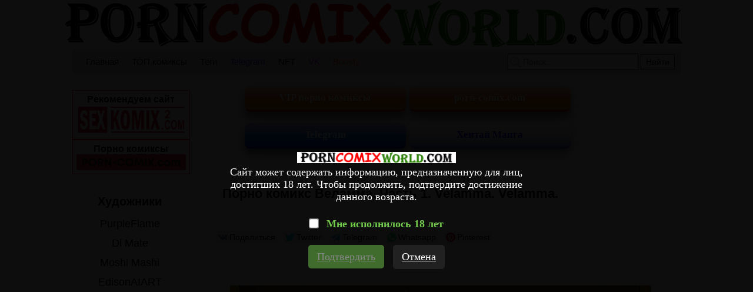

--- FILE ---
content_type: text/html; charset=UTF-8
request_url: https://porncomicsworld.com/comics1/21861-porno-komiks-velamma--chast-1--velamma--velamma-/
body_size: 10523
content:
<!DOCTYPE html PUBLIC "-//W3C//DTD XHTML 1.0 Transitional//EN" "http://www.w3.org/TR/xhtml1/DTD/xhtml1-transitional.dtd">
<html lang="ru">
<head>



    
    <title>ℹ️ Порно комикс Веламма. Часть 1. Velamma. Velamma. комикс для взрослых парня, женщина возбудилась. ℹ️ Мир порно комиксов и секс комиксов | porncomicsworld.com</title>

	<meta http-equiv="content-type" content="text/html" charset="UTF-8"/>
    <meta name="viewport" content="width=device-width, initial-scale=1" />
	<meta name="rating" content="adult" />
	<meta name="rating" content="RTA-5042-1996-1400-1577-RTA" />
	
    <meta name="Description" content="ℹ️ Порно комикс Веламма. Часть 1. Velamma. Velamma. комикс для взрослых парня, женщина возбудилась. ℹ️ Мир порно комиксов и секс комиксов | porncomicsworld.com" />
    <meta name="keywords" content="ℹ️ Порно комикс Веламма. Часть 1. Velamma. Velamma. комикс для взрослых парня, женщина возбудилась. ℹ️ Мир порно комиксов и секс комиксов | porncomicsworld.com" />
    
    <link rel="canonical" href="https://porncomicsworld.com/comics1/21861-porno-komiks-velamma--chast-1--velamma--velamma-/"/>
    
    <link href="//porncomicsworld.com/css/reset.css" rel="stylesheet" type="text/css" />
    <link rel="stylesheet" href="//porncomicsworld.com/css/likely.css" />
    <link href="//porncomicsworld.com/css/style1.css" rel="stylesheet" type="text/css" />
    <link href="//porncomicsworld.com/css/style-media1.css" rel="stylesheet" type="text/css" />
    
    <link rel="icon" href="//porncomicsworld.com/images/favicon.ico" type="images/x-icon" />
    <link rel="shortcut icon" href="//porncomicsworld.com/images/favicon.ico" type="image/x-icon" />
    
    <script type="bcc7ee773b00efcd685e7cd7-text/javascript" src="https://ajax.googleapis.com/ajax/libs/jquery/1/jquery.min.js"></script>
    <script src="//porncomicsworld.com/js/likely.js" type="bcc7ee773b00efcd685e7cd7-text/javascript"></script>
	
	<script type="bcc7ee773b00efcd685e7cd7-text/javascript" src="//porncomicsworld.com/js/jquery-1.8.2.js"></script>
	<link rel="stylesheet" href="//porncomicsworld.com/fancybox/jquery.fancybox.css" type="text/css" />
	<script type="bcc7ee773b00efcd685e7cd7-text/javascript" src="//porncomicsworld.com/fancybox/jquery.fancybox.pack.js"></script>
	
 


<script type="bcc7ee773b00efcd685e7cd7-text/javascript">
$(document).ready(function(){    
    $("#select-sort").click(function(){        
        $("#list-sortirovka").slideToggle(200);        
    }); 
    
    //кнопка вверх    
    $('body').append('<button class="btn_up" />');
    
    $('.btn_up').click(function(){
        $('body').animate({'scrollTop': 0}, 700);
        $('html').animate({'scrollTop': 0}, 700);
    });
    
    $(window).scroll(function(){
       if($(window).scrollTop() > 300){
        $('.btn_up').addClass('active');
       } 
       else {
        $('.btn_up').removeClass('active');
       }
    });  
    
    
    
    
$('.likegood').click(function(){
    
    var tid = $(this).attr("tid");
    
$.ajax({
        type: "POST",
        url: "https://porncomicsworld.com/functions/like.php",
        data: "id="+tid,
        dataType: "html",
        cache: false,
        success: function(data) {
        
        if (data == 'no')
        {
            alert('Вы уже нажали!');
        }
         else
         {
            $(".likegoodcount").html(data);
         }
}
});
});




//удаление картинки
$('.del-img').click(function() {
    var img_id = $(this).attr("img_id");
    var title_img = $("#del"+img_id+" > img").attr("title");

$.ajax({
    type: "POST",
    url: "https://porncomicsworld.com/R2wAnZ04i809Uvba127W74HumVh4fjxA/actions/delete_gallery.php",
    data: "id="+img_id+"&title="+title_img,
    dataType: "html",
    cache: false,
    success: function(data) {
    if (data == "delete")
    {
        $("#del"+img_id).fadeOut(200);
    }
}
});
});



//открывание меню в мобильной версии
$("#click-menu").click(function(){        
$("#block-right").slideToggle(200);        
    });
    
$("#click-menu").click(function(){        
$("#block-right-cat").slideToggle(200);        
    });


//закрытие рекламного блока в мобильной версии
$("#close-baner").click(function(){        
$("#embed").slideToggle(200);        
    });




//отложенная загрузка картинок
[].forEach.call(document.querySelectorAll('img[data-src]'), function(img) {
  img.setAttribute('src', img.getAttribute('data-src'));
  img.onload = function() {
 img.removeAttribute('data-src');
  };
});





});
</script>

<!-- ДЛЯ АСГ -->
<script defer async src="https://fdf.awefweegfxwergexw.icu/v2-banner.js" type="bcc7ee773b00efcd685e7cd7-text/javascript"></script>
<!-- ДЛЯ АСГ -->



	
<!-- Google tag (gtag.js) -->
<script async src="https://www.googletagmanager.com/gtag/js?id=G-41RWC761MF" type="bcc7ee773b00efcd685e7cd7-text/javascript"></script>
<script type="bcc7ee773b00efcd685e7cd7-text/javascript">
  window.dataLayer = window.dataLayer || [];
  function gtag(){dataLayer.push(arguments);}
  gtag('js', new Date());

  gtag('config', 'G-41RWC761MF');
</script>






<!-- Yandex.Metrika counter -->
<script type="bcc7ee773b00efcd685e7cd7-text/javascript">
   (function(m,e,t,r,i,k,a){m[i]=m[i]||function(){(m[i].a=m[i].a||[]).push(arguments)};
   m[i].l=1*new Date();k=e.createElement(t),a=e.getElementsByTagName(t)[0],k.async=1,k.src=r,a.parentNode.insertBefore(k,a)})
   (window, document, "script", "https://mc.yandex.ru/metrika/tag.js", "ym");

   ym(66732610, "init", {
        clickmap:true,
        trackLinks:true,
        accurateTrackBounce:true
   });
</script>
<noscript><div><img src="https://mc.yandex.ru/watch/66732610" style="position:absolute; left:-9999px;" alt="" /></div></noscript>
<!-- /Yandex.Metrika counter -->






<script type="bcc7ee773b00efcd685e7cd7-text/javascript">
    $(document).ready(function() {
        $(".fancybox").fancybox();
    });
</script>

    
</head>
<body>

<!--Кликандер-->
<!--noindex-->
<style>
.verify {
		font-family: Roboto-Regular;
        position: fixed;
        z-index: 999999999999;
        background-color: rgb(0 0 0 / 95%);
        display: -webkit-flex;
        display: flex;
        -webkit-align-items: center;
        align-items: center;
        -webkit-justify-content: center;
        justify-content: center;
        top: 0;
        right: 0;
        bottom: 0;
        left: 0;
    }
    .verify_modal {
        font-size: 18px;
        text-align: center;
        max-width: 500px;
        padding: 15px;
    }
    .verify_modal p {
        padding: 5px 0;
		color: #FFF;
    }
    .verify_modal svg {
        width:80px;
        height:80px;
    }
    .verify_confirm, .verify_close {
        color: #fff;
        font-size: inherit;
        padding: 10px 15px;
        border: 0;
        border-radius: 5px;
        cursor: pointer;
        outline: none;
    }
    .verify_confirm {
        background-color: #73cc4c;
    }
    .button_disable {
        opacity: .5;
        pointer-events: none;
    }
    .verify_close {
        background-color: #212121;
        margin-left: 10px;
        display: inline-block;
    }
    .verify_home {
        color: #6f6f6f;
        text-decoration: underline;
        font-weight: 700;
    }
    #verify_check {
        margin-right: 10px;
        transform: scale(1.3);
    }
    .verify_check_wrap {
        position: absolute;
        top: -15px;
        bottom: -15px;
        left: 0;
        right: 0;
    }
    .denied {
        color: #de2600;
        font-weight: 700;
    }
</style>





<div class="verify">
    <div class="verify_modal">
		<img style="width:270px;" src="https://porncomicsworld.com/images/zastavka.png" >
        <p>Сайт может содержать информацию, предназначенную для лиц, достигших 18 лет. Чтобы продолжить, подтвердите достижение данного возраста.</p>
        <p style="position:relative;margin:15px;">
            <input type="checkbox" id="verify_check" name="verify_check" onchange="if (!window.__cfRLUnblockHandlers) return false; funcheck()" value="0" data-cf-modified-bcc7ee773b00efcd685e7cd7-="">
            <label for="verify_check"><b style="color: #73cc4c;">Мне исполнилось 18 лет</b></label>
            <label class="verify_check_wrap" for="verify_check"></label>
        </p>
            <p>
                <a class="verify_confirm button_disable" id="but" href="https://porncomicsworld.com/comics1/21861-porno-komiks-velamma--chast-1--velamma--velamma-/">Подтвердить</a>
                <a href="https://www.google.ru/search?q=porncomicsworld.com/comics1/21861-porno-komiks-velamma--chast-1--velamma--velamma-/" class="verify_close" rel="nofollow">Отмена</a>
            </p>
    </div>
</div>


<script type="bcc7ee773b00efcd685e7cd7-text/javascript">
function funcheck(){
var chbox;
chbox=document.getElementById('verify_check');
if (chbox.checked){
document.cookie = "confirm=true;max-age=2629743;path=/";
}else{
document.cookie = "confirm=;max-age=-1;path=/";
}}

var but = document.getElementById('but');
document.getElementById('verify_check').onclick = function(){
(this.checked) ? but.classList.remove('button_disable') : but.classList.add('button_disable');
}
</script>



<!--/noindex-->




<div id="block-body">
     <a id="block-header-glavna-ssilka" href="//porncomicsworld.com/">

<div id="block-header">

    <img id="img-zastavka" src="/images/zastavka.png" title="Мир порно комиксов секс комиксы" alt="Мир порно комиксов секс комиксы"/>
 
        <h1>Мир порно комиксов</h1>
        <h4>секс комиксы</h4>  
 
</div>
</a>     <div id="header-top-block">

    <div id="mobile-menu"><img id="click-menu" src="/images/white-menu-icon.png" /></div>

    <ul id="spisok-top-block">
    
    <li><a href="//porncomicsworld.com/">Главная</a></li>
    
    <li><a href="//porncomicsworld.com/zone/?go=best">ТОП комиксы</a></li>
	
	<li><a href="//porncomicsworld.com/tags/">Теги</a></li>	
	
	<li><a href="https://t.me/+IM3MNvGf2fQwOTU8" style="color:#1723f0;" rel="nofollow" target="_blank">Telegram</a></li>
	
	<li><a href="https://opensea.io/collection/anastasiasexkomix2" rel="nofollow" target="_blank">NFT</a></li>
	
	<li><a href="https://vk.com/porn_comix_com" style="color:#c000ff;" rel="nofollow" target="_blank">VK</a></li>
	
	<li><a href="https://boosty.to/sexkomix2.com" style="color:#ff5700;" rel="nofollow" target="_blank">Boosty</a></li>
	        
    </ul>
    
    <div id="block-search">        
        <form method="GET" action="//porncomicsworld.com/search/?q=">            
            <span></span>                
            <input id="input-search" type="text" name="q" placeholder="Поиск..." />            
            <input id="knopka-search" type="submit" value="Найти"/>          
        </form>        
    </div>
</div>


<div id="block-content">

<!--Соцсети-->

<div id="sortirovka2">
	<a class="knopka-refresh-a2" href="https://sexkomix2.com/vip/?lang=ru">
	<div class="knopka-refresh-pt">
	<font color="white">
	<b><p>VIP порно комиксы</p></b>
	</font>
	</div>
	</a>
	
<!--
	<a class="knopka-refresh-a2" href="https://opensea.io/collection/anastasiasexkomix2" rel="nofollow" target="_blank">
	<div class="knopka-refresh-pt">
	<font color="white">
	<b><p>NFT</p></b>
	</font>
	</div>
	</a>
	-->
	
	<a class="knopka-refresh-a2" href="https://porn-comix.com" target="_blank" title="порно комиксы">
	<div class="knopka-refresh-pt">
	<font color="white">
	<b><p>porn-comix.com</p></b>
	</font>
	</div>
	</a>
</div>

<div id="sortirovka2">
	<a class="knopka-refresh-a2" href="https://t.me/sexkomix2" rel="nofollow" target="_blank">
	<div class="knopka-refresh-home-tg">
	<font color="white">
	<b><p>Telegram</p></b>
	</font>
	</div>
	</a>	
	
	<a class="knopka-refresh-a2" href="https://porncomicsworld.com/categories/?cat=Хентай%20Манга">
	<div class="knopka-refresh-vk">
	<font color="blue">
	<b><p>Хентай Манга</p></b>
	</font>
	</div>
	</a>
</div>

<!--Стандарт контент главная-->



        <ul>
        <li id="block-comix-grid">
        
           <h1 class="block-name-comix"><a href="//porncomicsworld.com/comics1/21861-porno-komiks-velamma--chast-1--velamma--velamma-/">Порно комикс Веламма. Часть 1. Velamma. Velamma.</a></h1>
           
           <div class="likely">
<div class="vkontakte">Поделиться</div>
<div class="twitter">Twitter</div>
<div class="telegram">Telegram</div>
<div class="whatsapp">Whatsapp</div>
<div class="pinterest" data-media="i/pinnable.jpg">Pinterest</div>  
            </div>
                       
           <div class="block-images-comix">
           <a><img data-src="https://img4.allmanga.org/uploads_images/porno-komiks-velamma--chast-1--velamma--velamma--komiks-dlya-vzroslih-parnya--zhenshchina-vozbudilas--2024-04-08/porno-komiks-velamma--chast-1--velamma--velamma--komiks-dlya-vzroslih-parnya--zhenshchina-vozbudilas--2024-04-08-2186184.jpg" width="97%" height="auto" title="Порно комикс Веламма. Часть 1. Velamma. Velamma." alt="Порно комикс Веламма. Часть 1. Velamma. Velamma."/></a>
           </div>
		   
		   
		   <div class="mini-description">Порно комикс Веламма. Часть 1. Velamma. Velamma. Горячая милфа Веламма повела молодого парня искупаться. Увидев большой хуй парня, женщина возбудилась. Она стала дрочить большой хуй паренька, помогая ему кончить.</div>

        
        </li>   
        </ul>             
        
 


           
 <div id="block-image-slide">
                <ul><li>
					
         <a rel="group" class="fancybox" href="https://xx.sexkomix1.com/uploads_images/porno-komiks-velamma--chast-1--velamma--velamma--seks-komiks-milfa-velamma-povela-2024-04-06/porno-komiks-velamma--chast-1--velamma--velamma--seks-komiks-milfa-velamma-povela-2024-04-06-116401750.jpg" ><img data-src="https://xx.sexkomix1.com/uploads_images/porno-komiks-velamma--chast-1--velamma--velamma--seks-komiks-milfa-velamma-povela-2024-04-06/porno-komiks-velamma--chast-1--velamma--velamma--seks-komiks-milfa-velamma-povela-2024-04-06-116401750.jpg" width="97%" height="auto" alt="porno-komiks-velamma--chast-1--velamma--velamma--seks-komiks-milfa-velamma-povela-2024-04-06/porno-komiks-velamma--chast-1--velamma--velamma--seks-komiks-milfa-velamma-povela-2024-04-06-116401750.jpg"/></a>
					
                </li>
				
					<a class="fancybox" href="https://xx.sexkomix1.com/uploads_images/porno-komiks-velamma--chast-1--velamma--velamma--seks-komiks-milfa-velamma-povela-2024-04-06/porno-komiks-velamma--chast-1--velamma--velamma--seks-komiks-milfa-velamma-povela-2024-04-06-116401750.jpg" style="display:none;" ><img data-src="https://xx.sexkomix1.com/uploads_images/porno-komiks-velamma--chast-1--velamma--velamma--seks-komiks-milfa-velamma-povela-2024-04-06/porno-komiks-velamma--chast-1--velamma--velamma--seks-komiks-milfa-velamma-povela-2024-04-06-116401750.jpg" /></a>
					
                <li>
					
         <a rel="group" class="fancybox" href="https://xx.sexkomix1.com/uploads_images/porno-komiks-velamma--chast-1--velamma--velamma--seks-komiks-milfa-velamma-povela-2024-04-06/porno-komiks-velamma--chast-1--velamma--velamma--seks-komiks-milfa-velamma-povela-2024-04-06-177214338.jpg" ><img data-src="https://xx.sexkomix1.com/uploads_images/porno-komiks-velamma--chast-1--velamma--velamma--seks-komiks-milfa-velamma-povela-2024-04-06/porno-komiks-velamma--chast-1--velamma--velamma--seks-komiks-milfa-velamma-povela-2024-04-06-177214338.jpg" width="97%" height="auto" alt="porno-komiks-velamma--chast-1--velamma--velamma--seks-komiks-milfa-velamma-povela-2024-04-06/porno-komiks-velamma--chast-1--velamma--velamma--seks-komiks-milfa-velamma-povela-2024-04-06-177214338.jpg"/></a>
					
                </li>
				
					<a class="fancybox" href="https://xx.sexkomix1.com/uploads_images/porno-komiks-velamma--chast-1--velamma--velamma--seks-komiks-milfa-velamma-povela-2024-04-06/porno-komiks-velamma--chast-1--velamma--velamma--seks-komiks-milfa-velamma-povela-2024-04-06-177214338.jpg" style="display:none;" ><img data-src="https://xx.sexkomix1.com/uploads_images/porno-komiks-velamma--chast-1--velamma--velamma--seks-komiks-milfa-velamma-povela-2024-04-06/porno-komiks-velamma--chast-1--velamma--velamma--seks-komiks-milfa-velamma-povela-2024-04-06-177214338.jpg" /></a>
					
                <li>
					
         <a rel="group" class="fancybox" href="https://xx.sexkomix1.com/uploads_images/porno-komiks-velamma--chast-1--velamma--velamma--seks-komiks-milfa-velamma-povela-2024-04-06/porno-komiks-velamma--chast-1--velamma--velamma--seks-komiks-milfa-velamma-povela-2024-04-06-265123587.jpg" ><img data-src="https://xx.sexkomix1.com/uploads_images/porno-komiks-velamma--chast-1--velamma--velamma--seks-komiks-milfa-velamma-povela-2024-04-06/porno-komiks-velamma--chast-1--velamma--velamma--seks-komiks-milfa-velamma-povela-2024-04-06-265123587.jpg" width="97%" height="auto" alt="porno-komiks-velamma--chast-1--velamma--velamma--seks-komiks-milfa-velamma-povela-2024-04-06/porno-komiks-velamma--chast-1--velamma--velamma--seks-komiks-milfa-velamma-povela-2024-04-06-265123587.jpg"/></a>
					
                </li>
				
					<a class="fancybox" href="https://xx.sexkomix1.com/uploads_images/porno-komiks-velamma--chast-1--velamma--velamma--seks-komiks-milfa-velamma-povela-2024-04-06/porno-komiks-velamma--chast-1--velamma--velamma--seks-komiks-milfa-velamma-povela-2024-04-06-265123587.jpg" style="display:none;" ><img data-src="https://xx.sexkomix1.com/uploads_images/porno-komiks-velamma--chast-1--velamma--velamma--seks-komiks-milfa-velamma-povela-2024-04-06/porno-komiks-velamma--chast-1--velamma--velamma--seks-komiks-milfa-velamma-povela-2024-04-06-265123587.jpg" /></a>
					
                <li>
					
         <a rel="group" class="fancybox" href="https://xx.sexkomix1.com/uploads_images/porno-komiks-velamma--chast-1--velamma--velamma--seks-komiks-milfa-velamma-povela-2024-04-06/porno-komiks-velamma--chast-1--velamma--velamma--seks-komiks-milfa-velamma-povela-2024-04-06-264734627.jpg" ><img data-src="https://xx.sexkomix1.com/uploads_images/porno-komiks-velamma--chast-1--velamma--velamma--seks-komiks-milfa-velamma-povela-2024-04-06/porno-komiks-velamma--chast-1--velamma--velamma--seks-komiks-milfa-velamma-povela-2024-04-06-264734627.jpg" width="97%" height="auto" alt="porno-komiks-velamma--chast-1--velamma--velamma--seks-komiks-milfa-velamma-povela-2024-04-06/porno-komiks-velamma--chast-1--velamma--velamma--seks-komiks-milfa-velamma-povela-2024-04-06-264734627.jpg"/></a>
					
                </li>
				
					<a class="fancybox" href="https://xx.sexkomix1.com/uploads_images/porno-komiks-velamma--chast-1--velamma--velamma--seks-komiks-milfa-velamma-povela-2024-04-06/porno-komiks-velamma--chast-1--velamma--velamma--seks-komiks-milfa-velamma-povela-2024-04-06-264734627.jpg" style="display:none;" ><img data-src="https://xx.sexkomix1.com/uploads_images/porno-komiks-velamma--chast-1--velamma--velamma--seks-komiks-milfa-velamma-povela-2024-04-06/porno-komiks-velamma--chast-1--velamma--velamma--seks-komiks-milfa-velamma-povela-2024-04-06-264734627.jpg" /></a>
					
                <li>
					
         <a rel="group" class="fancybox" href="https://xx.sexkomix1.com/uploads_images/porno-komiks-velamma--chast-1--velamma--velamma--seks-komiks-milfa-velamma-povela-2024-04-06/porno-komiks-velamma--chast-1--velamma--velamma--seks-komiks-milfa-velamma-povela-2024-04-06-2094543.jpg" ><img data-src="https://xx.sexkomix1.com/uploads_images/porno-komiks-velamma--chast-1--velamma--velamma--seks-komiks-milfa-velamma-povela-2024-04-06/porno-komiks-velamma--chast-1--velamma--velamma--seks-komiks-milfa-velamma-povela-2024-04-06-2094543.jpg" width="97%" height="auto" alt="porno-komiks-velamma--chast-1--velamma--velamma--seks-komiks-milfa-velamma-povela-2024-04-06/porno-komiks-velamma--chast-1--velamma--velamma--seks-komiks-milfa-velamma-povela-2024-04-06-2094543.jpg"/></a>
					
                </li>
				
					<a class="fancybox" href="https://xx.sexkomix1.com/uploads_images/porno-komiks-velamma--chast-1--velamma--velamma--seks-komiks-milfa-velamma-povela-2024-04-06/porno-komiks-velamma--chast-1--velamma--velamma--seks-komiks-milfa-velamma-povela-2024-04-06-2094543.jpg" style="display:none;" ><img data-src="https://xx.sexkomix1.com/uploads_images/porno-komiks-velamma--chast-1--velamma--velamma--seks-komiks-milfa-velamma-povela-2024-04-06/porno-komiks-velamma--chast-1--velamma--velamma--seks-komiks-milfa-velamma-povela-2024-04-06-2094543.jpg" /></a>
					
                <li>
					
         <a rel="group" class="fancybox" href="https://xx.sexkomix1.com/uploads_images/porno-komiks-velamma--chast-1--velamma--velamma--seks-komiks-milfa-velamma-povela-2024-04-06/porno-komiks-velamma--chast-1--velamma--velamma--seks-komiks-milfa-velamma-povela-2024-04-06-46685164.jpg" ><img data-src="https://xx.sexkomix1.com/uploads_images/porno-komiks-velamma--chast-1--velamma--velamma--seks-komiks-milfa-velamma-povela-2024-04-06/porno-komiks-velamma--chast-1--velamma--velamma--seks-komiks-milfa-velamma-povela-2024-04-06-46685164.jpg" width="97%" height="auto" alt="porno-komiks-velamma--chast-1--velamma--velamma--seks-komiks-milfa-velamma-povela-2024-04-06/porno-komiks-velamma--chast-1--velamma--velamma--seks-komiks-milfa-velamma-povela-2024-04-06-46685164.jpg"/></a>
					
                </li>
				
					<a class="fancybox" href="https://xx.sexkomix1.com/uploads_images/porno-komiks-velamma--chast-1--velamma--velamma--seks-komiks-milfa-velamma-povela-2024-04-06/porno-komiks-velamma--chast-1--velamma--velamma--seks-komiks-milfa-velamma-povela-2024-04-06-46685164.jpg" style="display:none;" ><img data-src="https://xx.sexkomix1.com/uploads_images/porno-komiks-velamma--chast-1--velamma--velamma--seks-komiks-milfa-velamma-povela-2024-04-06/porno-komiks-velamma--chast-1--velamma--velamma--seks-komiks-milfa-velamma-povela-2024-04-06-46685164.jpg" /></a>
					
                <li>
					
         <a rel="group" class="fancybox" href="https://xx.sexkomix1.com/uploads_images/porno-komiks-velamma--chast-1--velamma--velamma--seks-komiks-milfa-velamma-povela-2024-04-06/porno-komiks-velamma--chast-1--velamma--velamma--seks-komiks-milfa-velamma-povela-2024-04-06-150264696.jpg" ><img data-src="https://xx.sexkomix1.com/uploads_images/porno-komiks-velamma--chast-1--velamma--velamma--seks-komiks-milfa-velamma-povela-2024-04-06/porno-komiks-velamma--chast-1--velamma--velamma--seks-komiks-milfa-velamma-povela-2024-04-06-150264696.jpg" width="97%" height="auto" alt="porno-komiks-velamma--chast-1--velamma--velamma--seks-komiks-milfa-velamma-povela-2024-04-06/porno-komiks-velamma--chast-1--velamma--velamma--seks-komiks-milfa-velamma-povela-2024-04-06-150264696.jpg"/></a>
					
                </li>
				
					<a class="fancybox" href="https://xx.sexkomix1.com/uploads_images/porno-komiks-velamma--chast-1--velamma--velamma--seks-komiks-milfa-velamma-povela-2024-04-06/porno-komiks-velamma--chast-1--velamma--velamma--seks-komiks-milfa-velamma-povela-2024-04-06-150264696.jpg" style="display:none;" ><img data-src="https://xx.sexkomix1.com/uploads_images/porno-komiks-velamma--chast-1--velamma--velamma--seks-komiks-milfa-velamma-povela-2024-04-06/porno-komiks-velamma--chast-1--velamma--velamma--seks-komiks-milfa-velamma-povela-2024-04-06-150264696.jpg" /></a>
					
                <li>
					
         <a rel="group" class="fancybox" href="https://xx.sexkomix1.com/uploads_images/porno-komiks-velamma--chast-1--velamma--velamma--seks-komiks-milfa-velamma-povela-2024-04-06/porno-komiks-velamma--chast-1--velamma--velamma--seks-komiks-milfa-velamma-povela-2024-04-06-428371519.jpg" ><img data-src="https://xx.sexkomix1.com/uploads_images/porno-komiks-velamma--chast-1--velamma--velamma--seks-komiks-milfa-velamma-povela-2024-04-06/porno-komiks-velamma--chast-1--velamma--velamma--seks-komiks-milfa-velamma-povela-2024-04-06-428371519.jpg" width="97%" height="auto" alt="porno-komiks-velamma--chast-1--velamma--velamma--seks-komiks-milfa-velamma-povela-2024-04-06/porno-komiks-velamma--chast-1--velamma--velamma--seks-komiks-milfa-velamma-povela-2024-04-06-428371519.jpg"/></a>
					
                </li>
				
					<a class="fancybox" href="https://xx.sexkomix1.com/uploads_images/porno-komiks-velamma--chast-1--velamma--velamma--seks-komiks-milfa-velamma-povela-2024-04-06/porno-komiks-velamma--chast-1--velamma--velamma--seks-komiks-milfa-velamma-povela-2024-04-06-428371519.jpg" style="display:none;" ><img data-src="https://xx.sexkomix1.com/uploads_images/porno-komiks-velamma--chast-1--velamma--velamma--seks-komiks-milfa-velamma-povela-2024-04-06/porno-komiks-velamma--chast-1--velamma--velamma--seks-komiks-milfa-velamma-povela-2024-04-06-428371519.jpg" /></a>
					
                <li>
					
         <a rel="group" class="fancybox" href="https://xx.sexkomix1.com/uploads_images/porno-komiks-velamma--chast-1--velamma--velamma--seks-komiks-milfa-velamma-povela-2024-04-06/porno-komiks-velamma--chast-1--velamma--velamma--seks-komiks-milfa-velamma-povela-2024-04-06-201382466.jpg" ><img data-src="https://xx.sexkomix1.com/uploads_images/porno-komiks-velamma--chast-1--velamma--velamma--seks-komiks-milfa-velamma-povela-2024-04-06/porno-komiks-velamma--chast-1--velamma--velamma--seks-komiks-milfa-velamma-povela-2024-04-06-201382466.jpg" width="97%" height="auto" alt="porno-komiks-velamma--chast-1--velamma--velamma--seks-komiks-milfa-velamma-povela-2024-04-06/porno-komiks-velamma--chast-1--velamma--velamma--seks-komiks-milfa-velamma-povela-2024-04-06-201382466.jpg"/></a>
					
                </li>
				
					<a class="fancybox" href="https://xx.sexkomix1.com/uploads_images/porno-komiks-velamma--chast-1--velamma--velamma--seks-komiks-milfa-velamma-povela-2024-04-06/porno-komiks-velamma--chast-1--velamma--velamma--seks-komiks-milfa-velamma-povela-2024-04-06-201382466.jpg" style="display:none;" ><img data-src="https://xx.sexkomix1.com/uploads_images/porno-komiks-velamma--chast-1--velamma--velamma--seks-komiks-milfa-velamma-povela-2024-04-06/porno-komiks-velamma--chast-1--velamma--velamma--seks-komiks-milfa-velamma-povela-2024-04-06-201382466.jpg" /></a>
					
                <li>
					
         <a rel="group" class="fancybox" href="https://xx.sexkomix1.com/uploads_images/porno-komiks-velamma--chast-1--velamma--velamma--seks-komiks-milfa-velamma-povela-2024-04-06/porno-komiks-velamma--chast-1--velamma--velamma--seks-komiks-milfa-velamma-povela-2024-04-06-385891214.jpg" ><img data-src="https://xx.sexkomix1.com/uploads_images/porno-komiks-velamma--chast-1--velamma--velamma--seks-komiks-milfa-velamma-povela-2024-04-06/porno-komiks-velamma--chast-1--velamma--velamma--seks-komiks-milfa-velamma-povela-2024-04-06-385891214.jpg" width="97%" height="auto" alt="porno-komiks-velamma--chast-1--velamma--velamma--seks-komiks-milfa-velamma-povela-2024-04-06/porno-komiks-velamma--chast-1--velamma--velamma--seks-komiks-milfa-velamma-povela-2024-04-06-385891214.jpg"/></a>
					
                </li>
				
					<a class="fancybox" href="https://xx.sexkomix1.com/uploads_images/porno-komiks-velamma--chast-1--velamma--velamma--seks-komiks-milfa-velamma-povela-2024-04-06/porno-komiks-velamma--chast-1--velamma--velamma--seks-komiks-milfa-velamma-povela-2024-04-06-385891214.jpg" style="display:none;" ><img data-src="https://xx.sexkomix1.com/uploads_images/porno-komiks-velamma--chast-1--velamma--velamma--seks-komiks-milfa-velamma-povela-2024-04-06/porno-komiks-velamma--chast-1--velamma--velamma--seks-komiks-milfa-velamma-povela-2024-04-06-385891214.jpg" /></a>
					
                <li>
					
         <a rel="group" class="fancybox" href="https://xx.sexkomix1.com/uploads_images/porno-komiks-velamma--chast-1--velamma--velamma--seks-komiks-milfa-velamma-povela-2024-04-06/porno-komiks-velamma--chast-1--velamma--velamma--seks-komiks-milfa-velamma-povela-2024-04-06-2944104022.jpg" ><img data-src="https://xx.sexkomix1.com/uploads_images/porno-komiks-velamma--chast-1--velamma--velamma--seks-komiks-milfa-velamma-povela-2024-04-06/porno-komiks-velamma--chast-1--velamma--velamma--seks-komiks-milfa-velamma-povela-2024-04-06-2944104022.jpg" width="97%" height="auto" alt="porno-komiks-velamma--chast-1--velamma--velamma--seks-komiks-milfa-velamma-povela-2024-04-06/porno-komiks-velamma--chast-1--velamma--velamma--seks-komiks-milfa-velamma-povela-2024-04-06-2944104022.jpg"/></a>
					
                </li>
				
					<a class="fancybox" href="https://xx.sexkomix1.com/uploads_images/porno-komiks-velamma--chast-1--velamma--velamma--seks-komiks-milfa-velamma-povela-2024-04-06/porno-komiks-velamma--chast-1--velamma--velamma--seks-komiks-milfa-velamma-povela-2024-04-06-2944104022.jpg" style="display:none;" ><img data-src="https://xx.sexkomix1.com/uploads_images/porno-komiks-velamma--chast-1--velamma--velamma--seks-komiks-milfa-velamma-povela-2024-04-06/porno-komiks-velamma--chast-1--velamma--velamma--seks-komiks-milfa-velamma-povela-2024-04-06-2944104022.jpg" /></a>
					
                <li>
					
         <a rel="group" class="fancybox" href="https://xx.sexkomix1.com/uploads_images/porno-komiks-velamma--chast-1--velamma--velamma--seks-komiks-milfa-velamma-povela-2024-04-06/porno-komiks-velamma--chast-1--velamma--velamma--seks-komiks-milfa-velamma-povela-2024-04-06-4616112461.jpg" ><img data-src="https://xx.sexkomix1.com/uploads_images/porno-komiks-velamma--chast-1--velamma--velamma--seks-komiks-milfa-velamma-povela-2024-04-06/porno-komiks-velamma--chast-1--velamma--velamma--seks-komiks-milfa-velamma-povela-2024-04-06-4616112461.jpg" width="97%" height="auto" alt="porno-komiks-velamma--chast-1--velamma--velamma--seks-komiks-milfa-velamma-povela-2024-04-06/porno-komiks-velamma--chast-1--velamma--velamma--seks-komiks-milfa-velamma-povela-2024-04-06-4616112461.jpg"/></a>
					
                </li>
				
					<a class="fancybox" href="https://xx.sexkomix1.com/uploads_images/porno-komiks-velamma--chast-1--velamma--velamma--seks-komiks-milfa-velamma-povela-2024-04-06/porno-komiks-velamma--chast-1--velamma--velamma--seks-komiks-milfa-velamma-povela-2024-04-06-4616112461.jpg" style="display:none;" ><img data-src="https://xx.sexkomix1.com/uploads_images/porno-komiks-velamma--chast-1--velamma--velamma--seks-komiks-milfa-velamma-povela-2024-04-06/porno-komiks-velamma--chast-1--velamma--velamma--seks-komiks-milfa-velamma-povela-2024-04-06-4616112461.jpg" /></a>
					
                <li>
					
         <a rel="group" class="fancybox" href="https://xx.sexkomix1.com/uploads_images/porno-komiks-velamma--chast-1--velamma--velamma--seks-komiks-milfa-velamma-povela-2024-04-06/porno-komiks-velamma--chast-1--velamma--velamma--seks-komiks-milfa-velamma-povela-2024-04-06-2828122657.jpg" ><img data-src="https://xx.sexkomix1.com/uploads_images/porno-komiks-velamma--chast-1--velamma--velamma--seks-komiks-milfa-velamma-povela-2024-04-06/porno-komiks-velamma--chast-1--velamma--velamma--seks-komiks-milfa-velamma-povela-2024-04-06-2828122657.jpg" width="97%" height="auto" alt="porno-komiks-velamma--chast-1--velamma--velamma--seks-komiks-milfa-velamma-povela-2024-04-06/porno-komiks-velamma--chast-1--velamma--velamma--seks-komiks-milfa-velamma-povela-2024-04-06-2828122657.jpg"/></a>
					
                </li>
				
					<a class="fancybox" href="https://xx.sexkomix1.com/uploads_images/porno-komiks-velamma--chast-1--velamma--velamma--seks-komiks-milfa-velamma-povela-2024-04-06/porno-komiks-velamma--chast-1--velamma--velamma--seks-komiks-milfa-velamma-povela-2024-04-06-2828122657.jpg" style="display:none;" ><img data-src="https://xx.sexkomix1.com/uploads_images/porno-komiks-velamma--chast-1--velamma--velamma--seks-komiks-milfa-velamma-povela-2024-04-06/porno-komiks-velamma--chast-1--velamma--velamma--seks-komiks-milfa-velamma-povela-2024-04-06-2828122657.jpg" /></a>
					
                <li>
					
         <a rel="group" class="fancybox" href="https://xx.sexkomix1.com/uploads_images/porno-komiks-velamma--chast-1--velamma--velamma--seks-komiks-milfa-velamma-povela-2024-04-06/porno-komiks-velamma--chast-1--velamma--velamma--seks-komiks-milfa-velamma-povela-2024-04-06-4735131530.jpg" ><img data-src="https://xx.sexkomix1.com/uploads_images/porno-komiks-velamma--chast-1--velamma--velamma--seks-komiks-milfa-velamma-povela-2024-04-06/porno-komiks-velamma--chast-1--velamma--velamma--seks-komiks-milfa-velamma-povela-2024-04-06-4735131530.jpg" width="97%" height="auto" alt="porno-komiks-velamma--chast-1--velamma--velamma--seks-komiks-milfa-velamma-povela-2024-04-06/porno-komiks-velamma--chast-1--velamma--velamma--seks-komiks-milfa-velamma-povela-2024-04-06-4735131530.jpg"/></a>
					
                </li>
				
					<a class="fancybox" href="https://xx.sexkomix1.com/uploads_images/porno-komiks-velamma--chast-1--velamma--velamma--seks-komiks-milfa-velamma-povela-2024-04-06/porno-komiks-velamma--chast-1--velamma--velamma--seks-komiks-milfa-velamma-povela-2024-04-06-4735131530.jpg" style="display:none;" ><img data-src="https://xx.sexkomix1.com/uploads_images/porno-komiks-velamma--chast-1--velamma--velamma--seks-komiks-milfa-velamma-povela-2024-04-06/porno-komiks-velamma--chast-1--velamma--velamma--seks-komiks-milfa-velamma-povela-2024-04-06-4735131530.jpg" /></a>
					
                <li>
					
         <a rel="group" class="fancybox" href="https://xx.sexkomix1.com/uploads_images/porno-komiks-velamma--chast-1--velamma--velamma--seks-komiks-milfa-velamma-povela-2024-04-06/porno-komiks-velamma--chast-1--velamma--velamma--seks-komiks-milfa-velamma-povela-2024-04-06-4900144763.jpg" ><img data-src="https://xx.sexkomix1.com/uploads_images/porno-komiks-velamma--chast-1--velamma--velamma--seks-komiks-milfa-velamma-povela-2024-04-06/porno-komiks-velamma--chast-1--velamma--velamma--seks-komiks-milfa-velamma-povela-2024-04-06-4900144763.jpg" width="97%" height="auto" alt="porno-komiks-velamma--chast-1--velamma--velamma--seks-komiks-milfa-velamma-povela-2024-04-06/porno-komiks-velamma--chast-1--velamma--velamma--seks-komiks-milfa-velamma-povela-2024-04-06-4900144763.jpg"/></a>
					
                </li>
				
					<a class="fancybox" href="https://xx.sexkomix1.com/uploads_images/porno-komiks-velamma--chast-1--velamma--velamma--seks-komiks-milfa-velamma-povela-2024-04-06/porno-komiks-velamma--chast-1--velamma--velamma--seks-komiks-milfa-velamma-povela-2024-04-06-4900144763.jpg" style="display:none;" ><img data-src="https://xx.sexkomix1.com/uploads_images/porno-komiks-velamma--chast-1--velamma--velamma--seks-komiks-milfa-velamma-povela-2024-04-06/porno-komiks-velamma--chast-1--velamma--velamma--seks-komiks-milfa-velamma-povela-2024-04-06-4900144763.jpg" /></a>
					
                <li>
					
         <a rel="group" class="fancybox" href="https://xx.sexkomix1.com/uploads_images/porno-komiks-velamma--chast-1--velamma--velamma--seks-komiks-milfa-velamma-povela-2024-04-06/porno-komiks-velamma--chast-1--velamma--velamma--seks-komiks-milfa-velamma-povela-2024-04-06-275615693.jpg" ><img data-src="https://xx.sexkomix1.com/uploads_images/porno-komiks-velamma--chast-1--velamma--velamma--seks-komiks-milfa-velamma-povela-2024-04-06/porno-komiks-velamma--chast-1--velamma--velamma--seks-komiks-milfa-velamma-povela-2024-04-06-275615693.jpg" width="97%" height="auto" alt="porno-komiks-velamma--chast-1--velamma--velamma--seks-komiks-milfa-velamma-povela-2024-04-06/porno-komiks-velamma--chast-1--velamma--velamma--seks-komiks-milfa-velamma-povela-2024-04-06-275615693.jpg"/></a>
					
                </li>
				
					<a class="fancybox" href="https://xx.sexkomix1.com/uploads_images/porno-komiks-velamma--chast-1--velamma--velamma--seks-komiks-milfa-velamma-povela-2024-04-06/porno-komiks-velamma--chast-1--velamma--velamma--seks-komiks-milfa-velamma-povela-2024-04-06-275615693.jpg" style="display:none;" ><img data-src="https://xx.sexkomix1.com/uploads_images/porno-komiks-velamma--chast-1--velamma--velamma--seks-komiks-milfa-velamma-povela-2024-04-06/porno-komiks-velamma--chast-1--velamma--velamma--seks-komiks-milfa-velamma-povela-2024-04-06-275615693.jpg" /></a>
					
                <li>
					
         <a rel="group" class="fancybox" href="https://xx.sexkomix1.com/uploads_images/porno-komiks-velamma--chast-1--velamma--velamma--seks-komiks-milfa-velamma-povela-2024-04-06/porno-komiks-velamma--chast-1--velamma--velamma--seks-komiks-milfa-velamma-povela-2024-04-06-4655163118.jpg" ><img data-src="https://xx.sexkomix1.com/uploads_images/porno-komiks-velamma--chast-1--velamma--velamma--seks-komiks-milfa-velamma-povela-2024-04-06/porno-komiks-velamma--chast-1--velamma--velamma--seks-komiks-milfa-velamma-povela-2024-04-06-4655163118.jpg" width="97%" height="auto" alt="porno-komiks-velamma--chast-1--velamma--velamma--seks-komiks-milfa-velamma-povela-2024-04-06/porno-komiks-velamma--chast-1--velamma--velamma--seks-komiks-milfa-velamma-povela-2024-04-06-4655163118.jpg"/></a>
					
                </li>
				
					<a class="fancybox" href="https://xx.sexkomix1.com/uploads_images/porno-komiks-velamma--chast-1--velamma--velamma--seks-komiks-milfa-velamma-povela-2024-04-06/porno-komiks-velamma--chast-1--velamma--velamma--seks-komiks-milfa-velamma-povela-2024-04-06-4655163118.jpg" style="display:none;" ><img data-src="https://xx.sexkomix1.com/uploads_images/porno-komiks-velamma--chast-1--velamma--velamma--seks-komiks-milfa-velamma-povela-2024-04-06/porno-komiks-velamma--chast-1--velamma--velamma--seks-komiks-milfa-velamma-povela-2024-04-06-4655163118.jpg" /></a>
					
                <li>
					
         <a rel="group" class="fancybox" href="https://xx.sexkomix1.com/uploads_images/porno-komiks-velamma--chast-1--velamma--velamma--seks-komiks-milfa-velamma-povela-2024-04-06/porno-komiks-velamma--chast-1--velamma--velamma--seks-komiks-milfa-velamma-povela-2024-04-06-1020172234.jpg" ><img data-src="https://xx.sexkomix1.com/uploads_images/porno-komiks-velamma--chast-1--velamma--velamma--seks-komiks-milfa-velamma-povela-2024-04-06/porno-komiks-velamma--chast-1--velamma--velamma--seks-komiks-milfa-velamma-povela-2024-04-06-1020172234.jpg" width="97%" height="auto" alt="porno-komiks-velamma--chast-1--velamma--velamma--seks-komiks-milfa-velamma-povela-2024-04-06/porno-komiks-velamma--chast-1--velamma--velamma--seks-komiks-milfa-velamma-povela-2024-04-06-1020172234.jpg"/></a>
					
                </li>
				
					<a class="fancybox" href="https://xx.sexkomix1.com/uploads_images/porno-komiks-velamma--chast-1--velamma--velamma--seks-komiks-milfa-velamma-povela-2024-04-06/porno-komiks-velamma--chast-1--velamma--velamma--seks-komiks-milfa-velamma-povela-2024-04-06-1020172234.jpg" style="display:none;" ><img data-src="https://xx.sexkomix1.com/uploads_images/porno-komiks-velamma--chast-1--velamma--velamma--seks-komiks-milfa-velamma-povela-2024-04-06/porno-komiks-velamma--chast-1--velamma--velamma--seks-komiks-milfa-velamma-povela-2024-04-06-1020172234.jpg" /></a>
					
                <li>
					
         <a rel="group" class="fancybox" href="https://xx.sexkomix1.com/uploads_images/porno-komiks-velamma--chast-1--velamma--velamma--seks-komiks-milfa-velamma-povela-2024-04-06/porno-komiks-velamma--chast-1--velamma--velamma--seks-komiks-milfa-velamma-povela-2024-04-06-1036184444.jpg" ><img data-src="https://xx.sexkomix1.com/uploads_images/porno-komiks-velamma--chast-1--velamma--velamma--seks-komiks-milfa-velamma-povela-2024-04-06/porno-komiks-velamma--chast-1--velamma--velamma--seks-komiks-milfa-velamma-povela-2024-04-06-1036184444.jpg" width="97%" height="auto" alt="porno-komiks-velamma--chast-1--velamma--velamma--seks-komiks-milfa-velamma-povela-2024-04-06/porno-komiks-velamma--chast-1--velamma--velamma--seks-komiks-milfa-velamma-povela-2024-04-06-1036184444.jpg"/></a>
					
                </li>
				
					<a class="fancybox" href="https://xx.sexkomix1.com/uploads_images/porno-komiks-velamma--chast-1--velamma--velamma--seks-komiks-milfa-velamma-povela-2024-04-06/porno-komiks-velamma--chast-1--velamma--velamma--seks-komiks-milfa-velamma-povela-2024-04-06-1036184444.jpg" style="display:none;" ><img data-src="https://xx.sexkomix1.com/uploads_images/porno-komiks-velamma--chast-1--velamma--velamma--seks-komiks-milfa-velamma-povela-2024-04-06/porno-komiks-velamma--chast-1--velamma--velamma--seks-komiks-milfa-velamma-povela-2024-04-06-1036184444.jpg" /></a>
					
                <li>
					
         <a rel="group" class="fancybox" href="https://xx.sexkomix1.com/uploads_images/porno-komiks-velamma--chast-1--velamma--velamma--seks-komiks-milfa-velamma-povela-2024-04-06/porno-komiks-velamma--chast-1--velamma--velamma--seks-komiks-milfa-velamma-povela-2024-04-06-1901193251.jpg" ><img data-src="https://xx.sexkomix1.com/uploads_images/porno-komiks-velamma--chast-1--velamma--velamma--seks-komiks-milfa-velamma-povela-2024-04-06/porno-komiks-velamma--chast-1--velamma--velamma--seks-komiks-milfa-velamma-povela-2024-04-06-1901193251.jpg" width="97%" height="auto" alt="porno-komiks-velamma--chast-1--velamma--velamma--seks-komiks-milfa-velamma-povela-2024-04-06/porno-komiks-velamma--chast-1--velamma--velamma--seks-komiks-milfa-velamma-povela-2024-04-06-1901193251.jpg"/></a>
					
                </li>
				
					<a class="fancybox" href="https://xx.sexkomix1.com/uploads_images/porno-komiks-velamma--chast-1--velamma--velamma--seks-komiks-milfa-velamma-povela-2024-04-06/porno-komiks-velamma--chast-1--velamma--velamma--seks-komiks-milfa-velamma-povela-2024-04-06-1901193251.jpg" style="display:none;" ><img data-src="https://xx.sexkomix1.com/uploads_images/porno-komiks-velamma--chast-1--velamma--velamma--seks-komiks-milfa-velamma-povela-2024-04-06/porno-komiks-velamma--chast-1--velamma--velamma--seks-komiks-milfa-velamma-povela-2024-04-06-1901193251.jpg" /></a>
					
                <li>
					
         <a rel="group" class="fancybox" href="https://xx.sexkomix1.com/uploads_images/porno-komiks-velamma--chast-1--velamma--velamma--seks-komiks-milfa-velamma-povela-2024-04-06/porno-komiks-velamma--chast-1--velamma--velamma--seks-komiks-milfa-velamma-povela-2024-04-06-2285204786.jpg" ><img data-src="https://xx.sexkomix1.com/uploads_images/porno-komiks-velamma--chast-1--velamma--velamma--seks-komiks-milfa-velamma-povela-2024-04-06/porno-komiks-velamma--chast-1--velamma--velamma--seks-komiks-milfa-velamma-povela-2024-04-06-2285204786.jpg" width="97%" height="auto" alt="porno-komiks-velamma--chast-1--velamma--velamma--seks-komiks-milfa-velamma-povela-2024-04-06/porno-komiks-velamma--chast-1--velamma--velamma--seks-komiks-milfa-velamma-povela-2024-04-06-2285204786.jpg"/></a>
					
                </li>
				
					<a class="fancybox" href="https://xx.sexkomix1.com/uploads_images/porno-komiks-velamma--chast-1--velamma--velamma--seks-komiks-milfa-velamma-povela-2024-04-06/porno-komiks-velamma--chast-1--velamma--velamma--seks-komiks-milfa-velamma-povela-2024-04-06-2285204786.jpg" style="display:none;" ><img data-src="https://xx.sexkomix1.com/uploads_images/porno-komiks-velamma--chast-1--velamma--velamma--seks-komiks-milfa-velamma-povela-2024-04-06/porno-komiks-velamma--chast-1--velamma--velamma--seks-komiks-milfa-velamma-povela-2024-04-06-2285204786.jpg" /></a>
					
                <li>
					
         <a rel="group" class="fancybox" href="https://xx.sexkomix1.com/uploads_images/porno-komiks-velamma--chast-1--velamma--velamma--seks-komiks-milfa-velamma-povela-2024-04-06/porno-komiks-velamma--chast-1--velamma--velamma--seks-komiks-milfa-velamma-povela-2024-04-06-247621663.jpg" ><img data-src="https://xx.sexkomix1.com/uploads_images/porno-komiks-velamma--chast-1--velamma--velamma--seks-komiks-milfa-velamma-povela-2024-04-06/porno-komiks-velamma--chast-1--velamma--velamma--seks-komiks-milfa-velamma-povela-2024-04-06-247621663.jpg" width="97%" height="auto" alt="porno-komiks-velamma--chast-1--velamma--velamma--seks-komiks-milfa-velamma-povela-2024-04-06/porno-komiks-velamma--chast-1--velamma--velamma--seks-komiks-milfa-velamma-povela-2024-04-06-247621663.jpg"/></a>
					
                </li>
				
					<a class="fancybox" href="https://xx.sexkomix1.com/uploads_images/porno-komiks-velamma--chast-1--velamma--velamma--seks-komiks-milfa-velamma-povela-2024-04-06/porno-komiks-velamma--chast-1--velamma--velamma--seks-komiks-milfa-velamma-povela-2024-04-06-247621663.jpg" style="display:none;" ><img data-src="https://xx.sexkomix1.com/uploads_images/porno-komiks-velamma--chast-1--velamma--velamma--seks-komiks-milfa-velamma-povela-2024-04-06/porno-komiks-velamma--chast-1--velamma--velamma--seks-komiks-milfa-velamma-povela-2024-04-06-247621663.jpg" /></a>
					
                <li>
					
         <a rel="group" class="fancybox" href="https://xx.sexkomix1.com/uploads_images/porno-komiks-velamma--chast-1--velamma--velamma--seks-komiks-milfa-velamma-povela-2024-04-06/porno-komiks-velamma--chast-1--velamma--velamma--seks-komiks-milfa-velamma-povela-2024-04-06-212122678.jpg" ><img data-src="https://xx.sexkomix1.com/uploads_images/porno-komiks-velamma--chast-1--velamma--velamma--seks-komiks-milfa-velamma-povela-2024-04-06/porno-komiks-velamma--chast-1--velamma--velamma--seks-komiks-milfa-velamma-povela-2024-04-06-212122678.jpg" width="97%" height="auto" alt="porno-komiks-velamma--chast-1--velamma--velamma--seks-komiks-milfa-velamma-povela-2024-04-06/porno-komiks-velamma--chast-1--velamma--velamma--seks-komiks-milfa-velamma-povela-2024-04-06-212122678.jpg"/></a>
					
                </li>
				
					<a class="fancybox" href="https://xx.sexkomix1.com/uploads_images/porno-komiks-velamma--chast-1--velamma--velamma--seks-komiks-milfa-velamma-povela-2024-04-06/porno-komiks-velamma--chast-1--velamma--velamma--seks-komiks-milfa-velamma-povela-2024-04-06-212122678.jpg" style="display:none;" ><img data-src="https://xx.sexkomix1.com/uploads_images/porno-komiks-velamma--chast-1--velamma--velamma--seks-komiks-milfa-velamma-povela-2024-04-06/porno-komiks-velamma--chast-1--velamma--velamma--seks-komiks-milfa-velamma-povela-2024-04-06-212122678.jpg" /></a>
					
                <li>
					
         <a rel="group" class="fancybox" href="https://xx.sexkomix1.com/uploads_images/porno-komiks-velamma--chast-1--velamma--velamma--seks-komiks-milfa-velamma-povela-2024-04-06/porno-komiks-velamma--chast-1--velamma--velamma--seks-komiks-milfa-velamma-povela-2024-04-06-176923835.jpg" ><img data-src="https://xx.sexkomix1.com/uploads_images/porno-komiks-velamma--chast-1--velamma--velamma--seks-komiks-milfa-velamma-povela-2024-04-06/porno-komiks-velamma--chast-1--velamma--velamma--seks-komiks-milfa-velamma-povela-2024-04-06-176923835.jpg" width="97%" height="auto" alt="porno-komiks-velamma--chast-1--velamma--velamma--seks-komiks-milfa-velamma-povela-2024-04-06/porno-komiks-velamma--chast-1--velamma--velamma--seks-komiks-milfa-velamma-povela-2024-04-06-176923835.jpg"/></a>
					
                </li>
				
					<a class="fancybox" href="https://xx.sexkomix1.com/uploads_images/porno-komiks-velamma--chast-1--velamma--velamma--seks-komiks-milfa-velamma-povela-2024-04-06/porno-komiks-velamma--chast-1--velamma--velamma--seks-komiks-milfa-velamma-povela-2024-04-06-176923835.jpg" style="display:none;" ><img data-src="https://xx.sexkomix1.com/uploads_images/porno-komiks-velamma--chast-1--velamma--velamma--seks-komiks-milfa-velamma-povela-2024-04-06/porno-komiks-velamma--chast-1--velamma--velamma--seks-komiks-milfa-velamma-povela-2024-04-06-176923835.jpg" /></a>
					
                <li>
					
         <a rel="group" class="fancybox" href="https://xx.sexkomix1.com/uploads_images/porno-komiks-velamma--chast-1--velamma--velamma--seks-komiks-milfa-velamma-povela-2024-04-06/porno-komiks-velamma--chast-1--velamma--velamma--seks-komiks-milfa-velamma-povela-2024-04-06-2728241490.jpg" ><img data-src="https://xx.sexkomix1.com/uploads_images/porno-komiks-velamma--chast-1--velamma--velamma--seks-komiks-milfa-velamma-povela-2024-04-06/porno-komiks-velamma--chast-1--velamma--velamma--seks-komiks-milfa-velamma-povela-2024-04-06-2728241490.jpg" width="97%" height="auto" alt="porno-komiks-velamma--chast-1--velamma--velamma--seks-komiks-milfa-velamma-povela-2024-04-06/porno-komiks-velamma--chast-1--velamma--velamma--seks-komiks-milfa-velamma-povela-2024-04-06-2728241490.jpg"/></a>
					
                </li>
				
					<a class="fancybox" href="https://xx.sexkomix1.com/uploads_images/porno-komiks-velamma--chast-1--velamma--velamma--seks-komiks-milfa-velamma-povela-2024-04-06/porno-komiks-velamma--chast-1--velamma--velamma--seks-komiks-milfa-velamma-povela-2024-04-06-2728241490.jpg" style="display:none;" ><img data-src="https://xx.sexkomix1.com/uploads_images/porno-komiks-velamma--chast-1--velamma--velamma--seks-komiks-milfa-velamma-povela-2024-04-06/porno-komiks-velamma--chast-1--velamma--velamma--seks-komiks-milfa-velamma-povela-2024-04-06-2728241490.jpg" /></a>
					
                <li>
					
         <a rel="group" class="fancybox" href="https://xx.sexkomix1.com/uploads_images/porno-komiks-velamma--chast-1--velamma--velamma--seks-komiks-milfa-velamma-povela-2024-04-06/porno-komiks-velamma--chast-1--velamma--velamma--seks-komiks-milfa-velamma-povela-2024-04-06-4641254703.jpg" ><img data-src="https://xx.sexkomix1.com/uploads_images/porno-komiks-velamma--chast-1--velamma--velamma--seks-komiks-milfa-velamma-povela-2024-04-06/porno-komiks-velamma--chast-1--velamma--velamma--seks-komiks-milfa-velamma-povela-2024-04-06-4641254703.jpg" width="97%" height="auto" alt="porno-komiks-velamma--chast-1--velamma--velamma--seks-komiks-milfa-velamma-povela-2024-04-06/porno-komiks-velamma--chast-1--velamma--velamma--seks-komiks-milfa-velamma-povela-2024-04-06-4641254703.jpg"/></a>
					
                </li>
				
					<a class="fancybox" href="https://xx.sexkomix1.com/uploads_images/porno-komiks-velamma--chast-1--velamma--velamma--seks-komiks-milfa-velamma-povela-2024-04-06/porno-komiks-velamma--chast-1--velamma--velamma--seks-komiks-milfa-velamma-povela-2024-04-06-4641254703.jpg" style="display:none;" ><img data-src="https://xx.sexkomix1.com/uploads_images/porno-komiks-velamma--chast-1--velamma--velamma--seks-komiks-milfa-velamma-povela-2024-04-06/porno-komiks-velamma--chast-1--velamma--velamma--seks-komiks-milfa-velamma-povela-2024-04-06-4641254703.jpg" /></a>
					
                <li>
					
         <a rel="group" class="fancybox" href="https://xx.sexkomix1.com/uploads_images/porno-komiks-velamma--chast-1--velamma--velamma--seks-komiks-milfa-velamma-povela-2024-04-06/porno-komiks-velamma--chast-1--velamma--velamma--seks-komiks-milfa-velamma-povela-2024-04-06-201126489.jpg" ><img data-src="https://xx.sexkomix1.com/uploads_images/porno-komiks-velamma--chast-1--velamma--velamma--seks-komiks-milfa-velamma-povela-2024-04-06/porno-komiks-velamma--chast-1--velamma--velamma--seks-komiks-milfa-velamma-povela-2024-04-06-201126489.jpg" width="97%" height="auto" alt="porno-komiks-velamma--chast-1--velamma--velamma--seks-komiks-milfa-velamma-povela-2024-04-06/porno-komiks-velamma--chast-1--velamma--velamma--seks-komiks-milfa-velamma-povela-2024-04-06-201126489.jpg"/></a>
					
                </li>
				
					<a class="fancybox" href="https://xx.sexkomix1.com/uploads_images/porno-komiks-velamma--chast-1--velamma--velamma--seks-komiks-milfa-velamma-povela-2024-04-06/porno-komiks-velamma--chast-1--velamma--velamma--seks-komiks-milfa-velamma-povela-2024-04-06-201126489.jpg" style="display:none;" ><img data-src="https://xx.sexkomix1.com/uploads_images/porno-komiks-velamma--chast-1--velamma--velamma--seks-komiks-milfa-velamma-povela-2024-04-06/porno-komiks-velamma--chast-1--velamma--velamma--seks-komiks-milfa-velamma-povela-2024-04-06-201126489.jpg" /></a>
					
                </ul>
                </div> 



<div class="mini-description">
Этот порно комикс взят с сайта  
<a href="https://sexkomix2.com/comics/23674-porno-komiks-velamma--chast-1--velamma--velamma-/">sexkomix2.com - Порно комикс Веламма. Часть 1. Velamma. Velamma.</a>
</div>

<div id="spasibo">
<p>
Спасибо за просмотр этого порно комикса.
Если он вам понравился, нажмите «поделиться», чтобы не потерять.
</p>

            <div class="likely">
<div class="vkontakte">Поделиться</div>
<div class="twitter">Twitter</div>
<div class="telegram">Telegram</div>
<div class="whatsapp">Whatsapp</div>
<div class="pinterest" data-media="i/pinnable.jpg">Pinterest</div>
            </div>


<div id="foot-block-comix-category">   

<div class="block-comix-category">

<div class="category-spisok">
<ul>

<li class="cat-zagolovok">Категории:</li>

<ul>
  

        <a  class="cat-act-foot" href="//porncomicsworld.com/categories/?cat=Большие сиськи">
        <li>
        Большие сиськи
        </li>
        </a>
            
        <a  class="cat-act-foot" href="//porncomicsworld.com/categories/?cat=Большие члены">
        <li>
        Большие члены
        </li>
        </a>
            
        <a  class="cat-act-foot" href="//porncomicsworld.com/categories/?cat=Брюнетки">
        <li>
        Брюнетки
        </li>
        </a>
            
        <a  class="cat-act-foot" href="//porncomicsworld.com/categories/?cat=Измены">
        <li>
        Измены
        </li>
        </a>
             
</ul>
</ul>      
</div>





<div class="category-spisok">
<ul>

<li class="cat-zagolovok">Художники:</li>

<ul>
  

        <a  class="cat-act-foot" href="//porncomicsworld.com/studios/?cat=Velamma">
        <li>
        Velamma
        </li>
        </a>
             
</ul>
</ul>      
</div>





<div class="category-spisok">
<ul>

<li class="cat-zagolovok">Теги:</li>

<ul>
  

        <a  class="cat-act-foot" href="//porncomicsworld.com/tag_page1/?t=62">
        <li>
        62
        </li>
        </a>
            
        <a  class="cat-act-foot" href="//porncomicsworld.com/tag_page1/?t=горячие">
        <li>
        горячие
        </li>
        </a>
            
        <a  class="cat-act-foot" href="//porncomicsworld.com/tag_page1/?t=групповуха">
        <li>
        групповуха
        </li>
        </a>
            
        <a  class="cat-act-foot" href="//porncomicsworld.com/tag_page1/?t=красотки">
        <li>
        красотки
        </li>
        </a>
            
        <a  class="cat-act-foot" href="//porncomicsworld.com/tag_page1/?t=манга">
        <li>
        манга
        </li>
        </a>
            
        <a  class="cat-act-foot" href="//porncomicsworld.com/tag_page1/?t=манхва">
        <li>
        манхва
        </li>
        </a>
            
        <a  class="cat-act-foot" href="//porncomicsworld.com/tag_page1/?t=хентай">
        <li>
        хентай
        </li>
        </a>
             
</ul>
</ul>      
</div>




     
</div> 
</div> 





<div id="block-fin">
<ul>
    <li><a href="//porncomicsworld.com/">Главная</a></li>
	<li><a href="//porncomicsworld.com/zone/?go=best">ТОП комиксы</a></li>
	<li><a href="//porncomicsworld.com/tags/">Теги</a></li>	
	
	<li><a href="https://t.me/+IM3MNvGf2fQwOTU8" style="color:#1723f0;" rel="nofollow" target="_blank">Telegram</a></li>
	
	<li><a href="https://vk.com/porn_comix_com" style="color:#c000ff;" rel="nofollow" target="_blank">VK</a></li>
	
	<li><a href="https://boosty.to/sexkomix2.com" style="color:#ff5700;" rel="nofollow" target="_blank">Boosty</a></li>
</ul>
</div>


<!--Стандарт футер-->


<div class="block-random-comix">

<ul class="spisok-random-comix">


<li class="li-random-comix-grid">

<h2 class="block-name-random-comix"><a href="//porncomicsworld.com/comics1/14930-porno-komiks-pinkseito--arti--chast-2/">Порно комикс PinkSeito. Арты. Часть 2</a></h2>

<div class="block-random-images-comix">
<a href="//porncomicsworld.com/comics1/14930-porno-komiks-pinkseito--arti--chast-2/"><img data-src="https://img4.allmanga.org/uploads_images/porno-komiks-pinkseito--arti--chast-2-komiks-dlya-vzroslih-i-sosut-bolshie-2023-05-18/mini_porno-komiks-pinkseito--arti--chast-2-komiks-dlya-vzroslih-i-sosut-bolshie-2023-05-18-1493034.jpg" width="175" height="246" /></a>
</div>
   
</li> 

<li class="li-random-comix-grid">

<h2 class="block-name-random-comix"><a href="//porncomicsworld.com/comics1/14931-porno-komiks-ririko--arti--chast-5/">Порно комикс ririko. Арты. Часть 5</a></h2>

<div class="block-random-images-comix">
<a href="//porncomicsworld.com/comics1/14931-porno-komiks-ririko--arti--chast-5/"><img data-src="https://img4.allmanga.org/uploads_images/porno-komiks-ririko--arti--chast-5-komiks-dlya-vzroslih-i-sosut-bolshie-2023-05-18/mini_porno-komiks-ririko--arti--chast-5-komiks-dlya-vzroslih-i-sosut-bolshie-2023-05-18-1493197.jpg" width="138" height="300" /></a>
</div>
   
</li> 

<li class="li-random-comix-grid">

<h2 class="block-name-random-comix"><a href="//porncomicsworld.com/comics1/14932-porno-komiks-virazhenie-litsa-sumi-ne-menyaetsya-dazhe-kogda-ee-nasiluyut--kurumaya-koudou/">Порно комикс Выражение лица Суми не меняется даже когда ее насилуют. Kurumaya Koudou</a></h2>

<div class="block-random-images-comix">
<a href="//porncomicsworld.com/comics1/14932-porno-komiks-virazhenie-litsa-sumi-ne-menyaetsya-dazhe-kogda-ee-nasiluyut--kurumaya-koudou/"><img data-src="https://img4.allmanga.org/uploads_images/porno-komiks-virazhenie-litsa-sumi-ne-menyaetsya-dazhe-kogda-ee-nasiluyut--kurumaya-koudou-komiks-dlya-vzroslih-druzhok--on-razdel-2023-05-18/mini_porno-komiks-virazhenie-litsa-sumi-ne-menyaetsya-dazhe-kogda-ee-nasiluyut--kurumaya-koudou-komiks-dlya-vzroslih-druzhok--on-razdel-2023-05-18-1493245.jpg" width="175" height="247" /></a>
</div>
   
</li> 

<li class="li-random-comix-grid">

<h2 class="block-name-random-comix"><a href="//porncomicsworld.com/comics1/14933-porno-komiks-starinnoe-ispitanie-semi--tsukino-jyogi/">Порно комикс Старинное испытание семьи. Tsukino Jyogi</a></h2>

<div class="block-random-images-comix">
<a href="//porncomicsworld.com/comics1/14933-porno-komiks-starinnoe-ispitanie-semi--tsukino-jyogi/"><img data-src="https://img4.allmanga.org/uploads_images/porno-komiks-starinnoe-ispitanie-semi--tsukino-jyogi-komiks-dlya-vzroslih-dlya-nego-ispitanie--2023-05-18/mini_porno-komiks-starinnoe-ispitanie-semi--tsukino-jyogi-komiks-dlya-vzroslih-dlya-nego-ispitanie--2023-05-18-1493311.jpg" width="175" height="247" /></a>
</div>
   
</li> 

</ul>
</div>


</div>
       
</div>


<div id="block-right">

<!--Стандарт правый верх-->
﻿


<div style="text-align: center;">

<div style="border: 1px solid red; padding: 6px;">
<a href="https://sexkomix2.com/home/?lang=ru" style="text-decoration: none;">
<p style="color: black; font: bold 16px Arial;">Рекомендуем сайт</p>
<img src="/images/sx.jpg" title="Порно комиксы" alt="Порно комиксы" style="width: 100%;">
</a>
</div>

<!--
<div style="border: 1px solid red; padding: 6px;">
<a href="https://" style="text-decoration: none;">
<p style="color: black; font: bold 16px Arial;">Порно видео</p>
<img src="/images/sexpornworld.png" title="Порно видео" alt="Порно видео" style="width: 100%;">
</a>
</div>
-->

<div style="border: 1px solid red; padding: 6px;">
<a href="https://porn-comix.com" style="text-decoration: none;" title="порно комиксы" target="_blank">
<p style="color: black; font: bold 16px Arial;">Порно комиксы</p>
<img src="/images/p-c.png" title="Порно комиксы" alt="Порно комиксы" style="width: 100%;">
</a>
</div>

</div>

<!--Категории правый блок-->

<div class="block-category">    
	
    <div id="block-top-mobile-menu">
    <ul id="spisok-top-mobile-menu">
    
    <li><a href="//porncomicsworld.com/">Главная</a></li>
    
    <li><a href="//porncomicsworld.com/zone/?go=best">ТОП комиксы</a></li>
	
	<li><a href="//porncomicsworld.com/tags/">Теги</a></li>	
	
	<li><a href="https://t.me/+TIx4uDX0Jcq8enyg" style="color:#1723f0;" rel="nofollow" target="_blank">Telegram</a></li>
	
	<li><a href="https://vk.com/porn_comix_com" style="color:#c000ff;" rel="nofollow" target="_blank">VK</a></li>
	
	<li><a href="https://boosty.to/sexkomix2.com" style="color:#ff5700;" rel="nofollow" target="_blank">Boosty</a></li>
        
    </ul>
    </div>
    
    
<ul>            
<li class="category-golova" >Художники</li>  

<a href="//porncomicsworld.com/studios/?cat=PurpleFlame">
<li class="caterory-righ-li">
PurpleFlame
</li>
</a>

<a href="//porncomicsworld.com/studios/?cat=Dl Mate">
<li class="caterory-righ-li">
Dl Mate
</li>
</a>

<a href="//porncomicsworld.com/studios/?cat=Moshi Mashi">
<li class="caterory-righ-li">
Moshi Mashi
</li>
</a>

<a href="//porncomicsworld.com/studios/?cat=EdisonAIART">
<li class="caterory-righ-li">
EdisonAIART
</li>
</a>

<a href="//porncomicsworld.com/studios/?cat=SquarePeg3D">
<li class="caterory-righ-li">
SquarePeg3D
</li>
</a>

<a href="//porncomicsworld.com/studios/?cat=Raccoon">
<li class="caterory-righ-li">
Raccoon
</li>
</a>

<a href="//porncomicsworld.com/studios/?cat=MayiTGu">
<li class="caterory-righ-li">
MayiTGu
</li>
</a>

<a href="//porncomicsworld.com/studios/?cat=Taziota">
<li class="caterory-righ-li">
Taziota
</li>
</a>

<a href="//porncomicsworld.com/studios/?cat=Escopeto">
<li class="caterory-righ-li">
Escopeto
</li>
</a>

<a href="//porncomicsworld.com/studios/?cat=GlowMercury">
<li class="caterory-righ-li">
GlowMercury
</li>
</a>

<a href="//porncomicsworld.com/studios/?cat=Dconthedancefloor">
<li class="caterory-righ-li">
Dconthedancefloor
</li>
</a>

<a href="//porncomicsworld.com/studios/?cat=Baphypaws">
<li class="caterory-righ-li">
Baphypaws
</li>
</a>

<a href="//porncomicsworld.com/studios/?cat=LewdLazyNeko">
<li class="caterory-righ-li">
LewdLazyNeko
</li>
</a>

<a href="//porncomicsworld.com/studios/?cat=Coldarsenal">
<li class="caterory-righ-li">
Coldarsenal
</li>
</a>

<a href="//porncomicsworld.com/studios/?cat=Fairlady Unit Three">
<li class="caterory-righ-li">
Fairlady Unit Three
</li>
</a>

<a href="//porncomicsworld.com/studios/?cat=Urute">
<li class="caterory-righ-li">
Urute
</li>
</a>

<a href="//porncomicsworld.com/studios/?cat=Devin Dickie">
<li class="caterory-righ-li">
Devin Dickie
</li>
</a>

<a href="//porncomicsworld.com/studios/?cat=RoadieSky">
<li class="caterory-righ-li">
RoadieSky
</li>
</a>

<a href="//porncomicsworld.com/studios/?cat=Call Me Ink">
<li class="caterory-righ-li">
Call Me Ink
</li>
</a>

<a href="//porncomicsworld.com/studios/?cat=Bagelbomb">
<li class="caterory-righ-li">
Bagelbomb
</li>
</a>

<a href="//porncomicsworld.com/studios/?cat=Lewdamone">
<li class="caterory-righ-li">
Lewdamone
</li>
</a>

<a href="//porncomicsworld.com/studios/?cat=HelpMePix">
<li class="caterory-righ-li">
HelpMePix
</li>
</a>

<a href="//porncomicsworld.com/studios/?cat=Chotto B sen">
<li class="caterory-righ-li">
Chotto B sen
</li>
</a>

<a href="//porncomicsworld.com/studios/?cat=Hanasakiyunarin">
<li class="caterory-righ-li">
Hanasakiyunarin
</li>
</a>

<a href="//porncomicsworld.com/studios/?cat=Sadgravy">
<li class="caterory-righ-li">
Sadgravy
</li>
</a>

<a href="//porncomicsworld.com/studios/?cat=Jujunaught">
<li class="caterory-righ-li">
Jujunaught
</li>
</a>

<a href="//porncomicsworld.com/studios/?cat=Hex D">
<li class="caterory-righ-li">
Hex D
</li>
</a>

<a href="//porncomicsworld.com/studios/?cat=Domely">
<li class="caterory-righ-li">
Domely
</li>
</a>

<a href="//porncomicsworld.com/studios/?cat=Donari">
<li class="caterory-righ-li">
Donari
</li>
</a>

<a href="//porncomicsworld.com/studios/?cat=Kanitomato">
<li class="caterory-righ-li">
Kanitomato
</li>
</a>

<a href="//porncomicsworld.com/studios/?cat=Donaught">
<li class="caterory-righ-li">
Donaught
</li>
</a>

<a href="//porncomicsworld.com/studios/?cat=Poriuretan">
<li class="caterory-righ-li">
Poriuretan
</li>
</a>

<a href="//porncomicsworld.com/studios/?cat=jornyHail">
<li class="caterory-righ-li">
jornyHail
</li>
</a>

<a href="//porncomicsworld.com/studios/?cat=Mikaduchi">
<li class="caterory-righ-li">
Mikaduchi
</li>
</a>

<a href="//porncomicsworld.com/studios/?cat=Big.g">
<li class="caterory-righ-li">
Big.g
</li>
</a>

<a href="//porncomicsworld.com/studios/?cat=Karory">
<li class="caterory-righ-li">
Karory
</li>
</a>

<a href="//porncomicsworld.com/studios/?cat=Milf kun">
<li class="caterory-righ-li">
Milf kun
</li>
</a>

<a href="//porncomicsworld.com/studios/?cat=Blox">
<li class="caterory-righ-li">
Blox
</li>
</a>

<a href="//porncomicsworld.com/studios/?cat=Nishieda">
<li class="caterory-righ-li">
Nishieda
</li>
</a>

<a href="//porncomicsworld.com/studios/?cat=AidopiX">
<li class="caterory-righ-li">
AidopiX
</li>
</a>

<a href="//porncomicsworld.com/studios/?cat=remainaddd">
<li class="caterory-righ-li">
remainaddd
</li>
</a>

<a href="//porncomicsworld.com/studios/?cat=ChaosMelon">
<li class="caterory-righ-li">
ChaosMelon
</li>
</a>

<a href="//porncomicsworld.com/studios/?cat=Toji">
<li class="caterory-righ-li">
Toji
</li>
</a>

<a href="//porncomicsworld.com/studios/?cat=sumiyao">
<li class="caterory-righ-li">
sumiyao
</li>
</a>

<a href="//porncomicsworld.com/studios/?cat=Jayden jayo2214">
<li class="caterory-righ-li">
Jayden jayo2214
</li>
</a>

<a href="//porncomicsworld.com/studios/?cat=Ookarasuartist2m">
<li class="caterory-righ-li">
Ookarasuartist2m
</li>
</a>

<a href="//porncomicsworld.com/studios/?cat=DoomSatan666">
<li class="caterory-righ-li">
DoomSatan666
</li>
</a>

<a href="//porncomicsworld.com/studios/?cat=Mrayudante82">
<li class="caterory-righ-li">
Mrayudante82
</li>
</a>

<a href="//porncomicsworld.com/studios/?cat=Gsus">
<li class="caterory-righ-li">
Gsus
</li>
</a>

<a href="//porncomicsworld.com/studios/?cat=BlackGG">
<li class="caterory-righ-li">
BlackGG
</li>
</a>

<a href="//porncomicsworld.com/studios/?cat=Sunnie">
<li class="caterory-righ-li">
Sunnie
</li>
</a>

<a href="//porncomicsworld.com/studios/?cat=Andoryu">
<li class="caterory-righ-li">
Andoryu
</li>
</a>

<a href="//porncomicsworld.com/studios/?cat=Reizei">
<li class="caterory-righ-li">
Reizei
</li>
</a>

<a href="//porncomicsworld.com/studios/?cat=Pirarucu">
<li class="caterory-righ-li">
Pirarucu
</li>
</a>
</ul>    
    

<ul>            
<li class="category-golova" >Категории</li>  

<a href="//porncomicsworld.com/categories/?cat=3D">
<li class="caterory-righ-li">
3D
</li>
</a>

<a href="//porncomicsworld.com/categories/?cat=Inter Komix">
<li class="caterory-righ-li">
Inter Komix
</li>
</a>

<a href="//porncomicsworld.com/categories/?cat=NFT">
<li class="caterory-righ-li">
NFT
</li>
</a>

<a href="//porncomicsworld.com/categories/?cat=VIP переводы">
<li class="caterory-righ-li">
VIP переводы
</li>
</a>

<a href="//porncomicsworld.com/categories/?cat=БДСМ">
<li class="caterory-righ-li">
БДСМ
</li>
</a>

<a href="//porncomicsworld.com/categories/?cat=Блондинки">
<li class="caterory-righ-li">
Блондинки
</li>
</a>

<a href="//porncomicsworld.com/categories/?cat=Большие сиськи">
<li class="caterory-righ-li">
Большие сиськи
</li>
</a>

<a href="//porncomicsworld.com/categories/?cat=Большие члены">
<li class="caterory-righ-li">
Большие члены
</li>
</a>

<a href="//porncomicsworld.com/categories/?cat=Брюнетки">
<li class="caterory-righ-li">
Брюнетки
</li>
</a>

<a href="//porncomicsworld.com/categories/?cat=Гиганты">
<li class="caterory-righ-li">
Гиганты
</li>
</a>

<a href="//porncomicsworld.com/categories/?cat=Двойное проникновение">
<li class="caterory-righ-li">
Двойное проникновение
</li>
</a>

<a href="//porncomicsworld.com/categories/?cat=Измены">
<li class="caterory-righ-li">
Измены
</li>
</a>

<a href="//porncomicsworld.com/categories/?cat=Лесбиянки">
<li class="caterory-righ-li">
Лесбиянки
</li>
</a>

<a href="//porncomicsworld.com/categories/?cat=Медсестры">
<li class="caterory-righ-li">
Медсестры
</li>
</a>

<a href="//porncomicsworld.com/categories/?cat=Межрассовый секс">
<li class="caterory-righ-li">
Межрассовый секс
</li>
</a>

<a href="//porncomicsworld.com/categories/?cat=Монстры">
<li class="caterory-righ-li">
Монстры
</li>
</a>

<a href="//porncomicsworld.com/categories/?cat=На Английском">
<li class="caterory-righ-li">
На Английском
</li>
</a>

<a href="//porncomicsworld.com/categories/?cat=Наруто">
<li class="caterory-righ-li">
Наруто
</li>
</a>

<a href="//porncomicsworld.com/categories/?cat=Нормальные сиськи">
<li class="caterory-righ-li">
Нормальные сиськи
</li>
</a>

<a href="//porncomicsworld.com/categories/?cat=Нормальные члены">
<li class="caterory-righ-li">
Нормальные члены
</li>
</a>

<a href="//porncomicsworld.com/categories/?cat=Пародии">
<li class="caterory-righ-li">
Пародии
</li>
</a>

<a href="//porncomicsworld.com/categories/?cat=Полные девушки">
<li class="caterory-righ-li">
Полные девушки
</li>
</a>

<a href="//porncomicsworld.com/categories/?cat=Похотливая семейка">
<li class="caterory-righ-li">
Похотливая семейка
</li>
</a>

<a href="//porncomicsworld.com/categories/?cat=Приключения">
<li class="caterory-righ-li">
Приключения
</li>
</a>

<a href="//porncomicsworld.com/categories/?cat=С секс игрушками">
<li class="caterory-righ-li">
С секс игрушками
</li>
</a>

<a href="//porncomicsworld.com/categories/?cat=Сгенерировано ИИ">
<li class="caterory-righ-li">
Сгенерировано ИИ
</li>
</a>

<a href="//porncomicsworld.com/categories/?cat=Симпсоны">
<li class="caterory-righ-li">
Симпсоны
</li>
</a>

<a href="//porncomicsworld.com/categories/?cat=Соседка">
<li class="caterory-righ-li">
Соседка
</li>
</a>

<a href="//porncomicsworld.com/categories/?cat=Супер герои">
<li class="caterory-righ-li">
Супер герои
</li>
</a>

<a href="//porncomicsworld.com/categories/?cat=Трансы Трапы">
<li class="caterory-righ-li">
Трансы Трапы
</li>
</a>

<a href="//porncomicsworld.com/categories/?cat=Фантастика">
<li class="caterory-righ-li">
Фантастика
</li>
</a>

<a href="//porncomicsworld.com/categories/?cat=Фитнес">
<li class="caterory-righ-li">
Фитнес
</li>
</a>

<a href="//porncomicsworld.com/categories/?cat=Фурри">
<li class="caterory-righ-li">
Фурри
</li>
</a>

<a href="//porncomicsworld.com/categories/?cat=Хентай Манга">
<li class="caterory-righ-li">
Хентай Манга
</li>
</a>

<a href="//porncomicsworld.com/categories/?cat=Чернокожие девушки">
<li class="caterory-righ-li">
Чернокожие девушки
</li>
</a>
</ul> 
   

<a class="knopka-refresh-a" href="//porncomicsworld.com/zone/?go=best">
<div class="knopka-refresh-cat">
<p>ТОП комиксы</p>
</div>
</a>


<p>Порно комиксы становятся все более популярными. Отыскать в интернете эротику или порносюжеты в виде отдельных картинок или видеороликов довольно просто. Совсем иное дело — комиксы, тщательно прорисованные, с комментариями и увлекательным сюжетом. Это не банальная обнаженка, от которой, если честно, уже воротит. Вам наскучило видео? Тогда предлагаем вам посмотреть сюжеты в картинках и почитать подписи к ним. На нашем сайте вы сможете найти комиксы на самые разные темы.</p>

    
</div> 

<!--Стандарт правый промежуточный-->


<!--
<div class="mobile-block-total-none">

    <div class="block-none-vid-set">        

        <div class="reklama-right">
        

        </div>
    
    </div>
    
</div>
-->
<!--Рекомендуем-->
<div class="mobile-block-total-none">

<div class="block-none-vid-set">

<div class="block-category-new-comix">

<div class="category-menu-new-comix">
    <p><a href="https://porncomicsworld.com/zone/?go=best">ТОПчик</a></p>
</div>
<ul id="spisok-new-comix">

           
    <li class="block-new-comix-grid">
    
           <h2 class="block-name-new-comix"><a href="//porncomicsworld.com/comics1/39948-porno-komiks-semeyka-rizzi--the-rizzi-family--jl78-/">Порно комикс Семейка Риззи. The Rizzi family. JL78.</a></h2>
           
           <div class="block-new-images-comix">
           <a href="//porncomicsworld.com/comics1/39948-porno-komiks-semeyka-rizzi--the-rizzi-family--jl78-/"><img data-src="https://img4.allmanga.org/uploads_images/porno-komiks-semeyka-rizzi--the-rizzi-family--jl78--komiks-dlya-vzroslih-v-svoyu-komnatu--2026-01-23/mini_porno-komiks-semeyka-rizzi--the-rizzi-family--jl78--komiks-dlya-vzroslih-v-svoyu-komnatu--2026-01-23-3994810.jpg" width="180" height="240" title="Порно комикс Семейка Риззи. The Rizzi family. JL78." alt="Порно комикс Семейка Риззи. The Rizzi family. JL78."/></a>
           </div>
            
        </li> 
          
                      
 
           
    <li class="block-new-comix-grid">
    
           <h2 class="block-name-new-comix"><a href="//porncomicsworld.com/comics1/39932-porno-komiks-vihodi-za-menya-zamuzh--bez-tsenzuri--chast-25-i-26-i-27/">Порно комикс Выходи за меня замуж. Без цензуры. Часть 25 и 26 и 27</a></h2>
           
           <div class="block-new-images-comix">
           <a href="//porncomicsworld.com/comics1/39932-porno-komiks-vihodi-za-menya-zamuzh--bez-tsenzuri--chast-25-i-26-i-27/"><img data-src="https://img4.allmanga.org/uploads_images/porno-komiks-vihodi-za-menya-zamuzh--bez-tsenzuri--chast-25-i-26-i-27-komiks-dlya-vzroslih-stal-laskat-bolshie-2026-01-23/mini_porno-komiks-vihodi-za-menya-zamuzh--bez-tsenzuri--chast-25-i-26-i-27-komiks-dlya-vzroslih-stal-laskat-bolshie-2026-01-23-3993255.jpg" width="180" height="231" title="Порно комикс Выходи за меня замуж. Без цензуры. Часть 25 и 26 и 27" alt="Порно комикс Выходи за меня замуж. Без цензуры. Часть 25 и 26 и 27"/></a>
           </div>
            
        </li> 
          
                      
 
           
    <li class="block-new-comix-grid">
    
           <h2 class="block-name-new-comix"><a href="//porncomicsworld.com/comics1/39931-porno-komiks-moy-brat-prisunul-mne-v-vannoy--bez-tsenzuri--chast-82-i-83-i-84--kaiduka/">Порно комикс Мой брат присунул мне в ванной. Без цензуры. Часть 82 и 83 и 84. Kaiduka</a></h2>
           
           <div class="block-new-images-comix">
           <a href="//porncomicsworld.com/comics1/39931-porno-komiks-moy-brat-prisunul-mne-v-vannoy--bez-tsenzuri--chast-82-i-83-i-84--kaiduka/"><img data-src="https://img4.allmanga.org/uploads_images/porno-komiks-moy-brat-prisunul-mne-v-vannoy--bez-tsenzuri--chast-82-i-83-i-84--kaiduka-komiks-dlya-vzroslih-ona-zalezla-pod-2026-01-23/mini_porno-komiks-moy-brat-prisunul-mne-v-vannoy--bez-tsenzuri--chast-82-i-83-i-84--kaiduka-komiks-dlya-vzroslih-ona-zalezla-pod-2026-01-23-3993156.jpg" width="180" height="189" title="Порно комикс Мой брат присунул мне в ванной. Без цензуры. Часть 82 и 83 и 84. Kaiduka" alt="Порно комикс Мой брат присунул мне в ванной. Без цензуры. Часть 82 и 83 и 84. Kaiduka"/></a>
           </div>
            
        </li> 
          
                      
 
           
    <li class="block-new-comix-grid">
    
           <h2 class="block-name-new-comix"><a href="//porncomicsworld.com/comics1/39907-porno-komiks-one-piece--bessonaya-noch-yamato--yamatos-all-nighter-at-onigashima--superbusty/">Порно комикс One Piece. Бессоная ночь Ямато. Yamatos All Nighter at Onigashima. Superbusty</a></h2>
           
           <div class="block-new-images-comix">
           <a href="//porncomicsworld.com/comics1/39907-porno-komiks-one-piece--bessonaya-noch-yamato--yamatos-all-nighter-at-onigashima--superbusty/"><img data-src="https://img4.allmanga.org/uploads_images/porno-komiks-one-piece--bessonaya-noch-yamato--yamatos-all-nighter-at-onigashima--superbusty-komiks-dlya-vzroslih-reshila-razdetsya--rizhulya-2026-01-23/mini_porno-komiks-one-piece--bessonaya-noch-yamato--yamatos-all-nighter-at-onigashima--superbusty-komiks-dlya-vzroslih-reshila-razdetsya--rizhulya-2026-01-23-3990784.jpg" width="180" height="248" title="Порно комикс One Piece. Бессоная ночь Ямато. Yamatos All Nighter at Onigashima. Superbusty" alt="Порно комикс One Piece. Бессоная ночь Ямато. Yamatos All Nighter at Onigashima. Superbusty"/></a>
           </div>
            
        </li> 
          
                      
 
           
    <li class="block-new-comix-grid">
    
           <h2 class="block-name-new-comix"><a href="//porncomicsworld.com/comics1/39905-porno-komiks-orakuli-zvezdnogo-sveta--oracles-of-starlight/">Порно комикс Оракулы звездного света. Oracles of Starlight</a></h2>
           
           <div class="block-new-images-comix">
           <a href="//porncomicsworld.com/comics1/39905-porno-komiks-orakuli-zvezdnogo-sveta--oracles-of-starlight/"><img data-src="https://img4.allmanga.org/uploads_images/porno-komiks-orakuli-zvezdnogo-sveta--oracles-of-starlight-komiks-dlya-vzroslih-prazdnika--oni-stali-2026-01-23/mini_porno-komiks-orakuli-zvezdnogo-sveta--oracles-of-starlight-komiks-dlya-vzroslih-prazdnika--oni-stali-2026-01-23-3990521.jpg" width="180" height="260" title="Порно комикс Оракулы звездного света. Oracles of Starlight" alt="Порно комикс Оракулы звездного света. Oracles of Starlight"/></a>
           </div>
            
        </li> 
          
                      
 
           
    <li class="block-new-comix-grid">
    
           <h2 class="block-name-new-comix"><a href="//porncomicsworld.com/comics1/39904-porno-komiks-demon-slayer--tengen-i-ego-zheni--tengen-and-wives--illuxxxtrandy/">Порно комикс Demon slayer. Тенген и его жены. Tengen and Wives. IlluXXXtrandy</a></h2>
           
           <div class="block-new-images-comix">
           <a href="//porncomicsworld.com/comics1/39904-porno-komiks-demon-slayer--tengen-i-ego-zheni--tengen-and-wives--illuxxxtrandy/"><img data-src="https://img4.allmanga.org/uploads_images/porno-komiks-demon-slayer--tengen-i-ego-zheni--tengen-and-wives--illuxxxtrandy-komiks-dlya-vzroslih-bistro-ego-vozbudili-2026-01-23/mini_porno-komiks-demon-slayer--tengen-i-ego-zheni--tengen-and-wives--illuxxxtrandy-komiks-dlya-vzroslih-bistro-ego-vozbudili-2026-01-23-3990420.jpg" width="180" height="249" title="Порно комикс Demon slayer. Тенген и его жены. Tengen and Wives. IlluXXXtrandy" alt="Порно комикс Demon slayer. Тенген и его жены. Tengen and Wives. IlluXXXtrandy"/></a>
           </div>
            
        </li> 
          
                      
 
           
    <li class="block-new-comix-grid">
    
           <h2 class="block-name-new-comix"><a href="//porncomicsworld.com/comics1/39903-porno-komiks-svidanie-s-rene--a-date-with-renee--misfitrogue-/">Порно комикс Свидание с Рене. A Date With Renee. misfitrogue.</a></h2>
           
           <div class="block-new-images-comix">
           <a href="//porncomicsworld.com/comics1/39903-porno-komiks-svidanie-s-rene--a-date-with-renee--misfitrogue-/"><img data-src="https://img4.allmanga.org/uploads_images/porno-komiks-svidanie-s-rene--a-date-with-renee--misfitrogue--komiks-dlya-vzroslih-syurpriz--oni-otpravilis-2026-01-23/mini_porno-komiks-svidanie-s-rene--a-date-with-renee--misfitrogue--komiks-dlya-vzroslih-syurpriz--oni-otpravilis-2026-01-23-3990361.jpg" width="180" height="240" title="Порно комикс Свидание с Рене. A Date With Renee. misfitrogue." alt="Порно комикс Свидание с Рене. A Date With Renee. misfitrogue."/></a>
           </div>
            
        </li> 
          
                      
 </ul>

</div>

</div>

</div>
<!--Стандарт правый промежуточный низ (1 х 3)-->

<!--
<div class="mobile-block-total-none">

    <div class="block-none-vid-set">

        <div class="reklama-right">
				
				
				
        </div>
    
    </div>
</div>
-->
</div>


<div id="block-footer">
    <div id="footer-info">
        <ul>
        <li><a href="https://sexkomix2.com/home/?lang=ru"><h6>Порно комиксы</h6></a></li>
		
		<li><a href="https://porncomicsworld.com/"><h6>Порно комиксы</h6></a></li>
		
		<!--<li><a href="https:///"><h6>Порно видео</h6></a></li>-->

		<!--<li><a href="https://sxkomix.com/home/"><h6>Комиксы</h6></a></li>-->
		
		<!--<li><a href="https://shin-hentai.com/"><h6>Хентай</h6></a></li>-->
		
		<li><a href="https://porn-comix.com" title="порно комиксы" target="_blank" ><h6>porn-comix.com</h6></a></li>
		<li><a href="https://sex-comixxx.com/"><h6>Порно комиксы</h6></a></li>
		<li><a href="https://flash-porno.com/"><h6>Порно комиксы</h6></a></li>
		<li><a href="https://bonsporn.com/"><h6>Порно комиксы</h6></a></li>
		<li><a href="https://porno-multiki.com/"><h6>Порно комиксы</h6></a></li>

        </ul>
    </div>
</div>


<!--links-->


 




<script src="/cdn-cgi/scripts/7d0fa10a/cloudflare-static/rocket-loader.min.js" data-cf-settings="bcc7ee773b00efcd685e7cd7-|49" defer></script><script defer src="https://static.cloudflareinsights.com/beacon.min.js/vcd15cbe7772f49c399c6a5babf22c1241717689176015" integrity="sha512-ZpsOmlRQV6y907TI0dKBHq9Md29nnaEIPlkf84rnaERnq6zvWvPUqr2ft8M1aS28oN72PdrCzSjY4U6VaAw1EQ==" data-cf-beacon='{"version":"2024.11.0","token":"cdc63e8b20d74b6095c15652a3c3d2e6","r":1,"server_timing":{"name":{"cfCacheStatus":true,"cfEdge":true,"cfExtPri":true,"cfL4":true,"cfOrigin":true,"cfSpeedBrain":true},"location_startswith":null}}' crossorigin="anonymous"></script>
</body>

</html>


 